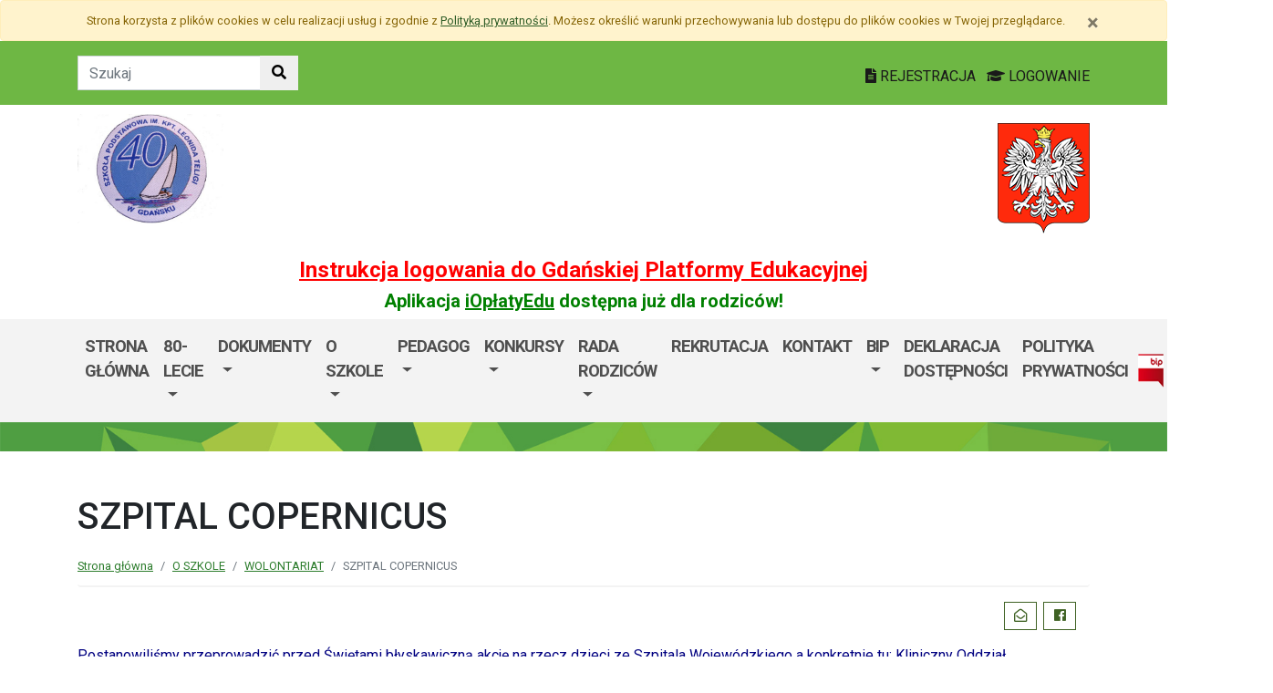

--- FILE ---
content_type: text/html; charset=utf-8
request_url: https://sp40.edu.gdansk.pl/pl/page/o-szkole-1-110/wolontariat/szpital-copernicus
body_size: 30545
content:

<!DOCTYPE html>
<html lang="pl">
<head>
    <meta charset="utf-8">
    <meta http-equiv="X-UA-Compatible" content="IE=edge">
    <meta name="viewport" content="width=device-width, initial-scale=1">
    <link rel="shortcut icon" href="/Content/pub/396/logo_szkoly.png">
    <title>SZPITAL COPERNICUS - Szkoła Podstawowa nr 40 im. kpt. Leonida Teligi</title>
        <meta name="Robots" content="index, follow" />
    <meta name="revisit-after" content="3 days" />
    <meta name="keywords" content="" />
    <meta name="description" content="" />
    <meta name="page-topic" content="" />
    <link href="/Scripts/bootstrap4/css/bootstrap.min.css" rel="stylesheet" />
    <link href="/Content/css/font-awesome.min.css" rel="stylesheet" />
    <link rel="stylesheet" href="https://use.fontawesome.com/releases/v5.2.0/css/all.css" integrity="sha384-hWVjflwFxL6sNzntih27bfxkr27PmbbK/iSvJ+a4+0owXq79v+lsFkW54bOGbiDQ" crossorigin="anonymous">
    <link href="/Content/css/jquery.magnific-popup.css" rel="stylesheet" />
    <link href="/Content/css/style.css?_=21905317459" rel="stylesheet" />
    <link href="//fonts.googleapis.com/css?family=Roboto:100,100i,300,300i,400,400i,500,500i,700,700i,900,900i&amp;subset=latin-ext" rel="stylesheet">
    <!--[if lt IE 9]>
        
      <script src="https://oss.maxcdn.com/html5shiv/3.7.2/html5shiv.min.js"></script>
      <script src="https://oss.maxcdn.com/respond/1.4.2/respond.min.js"></script>
    <![endif]-->
    
    <meta property="og:title" content="SZPITAL COPERNICUS" />
    <meta property="og:type" content="website" />
        <meta property="og:image" content="http://sp40.edu.gdansk.pl/Content/pagefoto/szpital-copernicus-99273.jpg" />
    <meta property="og:url" content="https://sp40.edu.gdansk.pl/pl/page/o-szkole-1-110/wolontariat/szpital-copernicus" />

</head>
<body class="bodylang-pl page-29914 editable ">
    <ul class="sr-only">
        <li><a href="#main-container" class="sr-only sr-only-focusable sr-focus-many" data-sr-group="1">Przejdź do treści</a></li>
        <li><a href="#navContent" class="sr-only sr-only-focusable sr-focus-many" data-sr-group="1">Przejdź do menu</a></li>
        <li><a href="/pl/Site/SiteMap" class="sr-only sr-only-focusable sr-focus-many" data-sr-group="1">Mapa strony</a></li>
    </ul>
    <section id="cookiesInfoContainer" aria-label="Informacja o przechowywaniu plików cookie"></section>

    <h1 class="sr-only">
        SZPITAL COPERNICUS - Szkoła Podstawowa nr 40 im. kpt. Leonida Teligi
    </h1>


    <header>
        <div class="container-fluid bg-green">
            <div class="container py-3 text-right">
                <nav class="navbar navbar-head p-0">
                        <form class="navbar-form navbar-left" action="/pl/Site/Search" method="get">
                            <div class="input-group">
                                <input type="text" class="form-control" name="str" placeholder="Szukaj" title="Tekst do szukania w witrynie" aria-label="Tekst do szukania w witrynie">
                                <div class="input-group-append">
                                    <button class="btn btn-default" type="submit" title="Szukaj w witrynie" aria-label="Szukaj w witrynie">
                                        <i class="fas fa-search"></i>
                                    </button>
                                </div>
                            </div>
                        </form>
                    <div class="ml-auto mr-auto mr-md-0 pt-2">
                        <a href="https://edu.gdansk.pl/rejestracja.html">
                            <i class="fas fa-file-text"></i>
                            REJESTRACJA
                        </a>

                        <a href="https://aplikacje.edu.gdansk.pl">
                            <i class="fas fa-graduation-cap"></i>
                            LOGOWANIE
                        </a>
                    </div>
                </nav>
            </div>
        </div>

        <div class="container">






    <div class="big-box structure">
        <div class="">
                        <div  class="row structure-row ">
                        <div   id="top-logo"   class="col-lg-2 col-sm-3 col-12 structure-panel">
        

            <div></div>




                        <p><a href="/"><img src="/Content/pub/396/logo_szkoly.png" alt="Logo szkoły" class="img-fluid" style="margin-bottom: 10px; margin-top: 10px;" caption="false"></a></p>

    </div>

                        <div   id="top-name"   class="col-lg-8 col-sm-6 col-12 structure-panel">
        

            <div></div>




                        <h2 style="margin-top: 30px;"></h2>

    </div>

                        <div   id="top-emblem"   class="col-lg-2 col-sm-3 col-12 structure-panel">
        

            <div></div>




                        <p style="text-align: right;" class="hidden-xs"><img src="/Content/pub/godlo.png" alt="Godło Polski" class="img-fluid" style="margin-bottom: 10px; margin-top: 20px;" caption="false"></p>

    </div>

        </div>

                        <div  class="row structure-row ">
                        <div  class="col-lg-12 col-sm-12 col-12 structure-panel">
        

            <div></div>




                        <h4 style="text-align: center;"><span style="color: #ff0000;"><strong><a href="https://edu.gdansk.pl/files/logowanie-do-gpe.pdf" target="_blank" rel="noopener noreferrer" style="color: #ff0000;">Instrukcja logowania do Gdańskiej Platformy Edukacyjnej</a></strong></span></h4>
<h5 style="text-align: center;"><span style="color: #008000;"><strong>Aplikacja <a href="https://edu.gdansk.pl/ioplaty.html" target="_blank" rel="noopener noreferrer" style="color: #008000;">iOpłatyEdu</a> dostępna już dla rodziców! </strong></span></h5>

    </div>

        </div>

        </div>
    </div>

        </div>
        <nav id="navbar-top" class="navbar navbar-expand-lg navbar-light bg-light">
            <h2 class="sr-only">Menu główne</h2>
            <div class="container">
                <a class="navbar-brand d-lg-none" href="#">GPE</a>
                <button class="navbar-toggler" type="button" data-toggle="collapse" data-target="#navContent" aria-controls="navbar-top" aria-expanded="false">
                    <span class="navbar-toggler-icon" aria-hidden="true"></span>
                    <span class="sr-only">Pokaż/ukryj menu</span>
                </button>
                <div class="collapse navbar-collapse" id="navContent">
                    <ul class="navbar-nav mr-auto menu-top">
    <li class="nav-item ">
        <a href="/pl" 
           class="nav-item nav-link" 
           >
            Strona gł&#243;wna
        </a>
    </li>
    <li class="nav-item dropdown " role="menuitem">
        <a href="/pl/page/80-lecie" class="nav-link dropdown-toggle" data-toggle="dropdown">80-lecie <span class="caret"></span></a>
        <ul class="dropdown-menu" role="menu">
    <li class="nav-item ">
        <a href="/pl/page/80-lecie/przygotowania" 
           class="nav-item nav-link" 
           >
            PRZYGOTOWANIA
        </a>
    </li>
    <li class="nav-item ">
        <a href="/pl/page/80-lecie/uroczystosc-80-lecia" 
           class="nav-item nav-link" 
           >
            UROCZYSTOŚĆ 80 - LECIA
        </a>
    </li>



        </ul>
    </li>
    <li class="nav-item dropdown blightblue" role="menuitem">
        <a href="/pl/page/dokumenty-szkoly-1-30" class="nav-link dropdown-toggle" data-toggle="dropdown">DOKUMENTY <span class="caret"></span></a>
        <ul class="dropdown-menu" role="menu">
    <li class="nav-item ">
        <a href="/pl/page/dokumenty-szkoly-1-30/dokumenty-do-pobrania" 
           class="nav-item nav-link" 
           >
            DOKUMENTY DO POBRANIA
        </a>
    </li>
    <li class="nav-item ">
        <a href="/pl/page/dokumenty-szkoly-1-30/wso-przedmioty" 
           class="nav-item nav-link" 
           >
            Innowacje
        </a>
    </li>
    <li class="nav-item ">
        <a href="/pl/page/dokumenty-szkoly-1-30/regulaminy" 
           class="nav-item nav-link" 
           >
            Regulaminy
        </a>
    </li>
    <li class="nav-item ">
        <a href="/pl/page/dokumenty-szkoly-1-30/statut" 
           class="nav-item nav-link" 
           >
            Statut
        </a>
    </li>
    <li class="nav-item ">
        <a href="/pl/page/dokumenty-szkoly-1-30/wymagania-edukacyjne" 
           class="nav-item nav-link" 
           >
            WYMAGANIA EDUKACYJNE
        </a>
    </li>
    <li class="nav-item ">
        <a href="/pl/page/dokumenty-szkoly-1-30/przyjmowanie-i-rozpatrywanie-wnioskow" 
           class="nav-item nav-link" 
           >
            Przyjmowanie i rozpatrywanie wniosk&#243;w
        </a>
    </li>
    <li class="nav-item ">
        <a href="/pl/page/dokumenty-szkoly-1-30/rodo" 
           class="nav-item nav-link" 
           >
            RODO
        </a>
    </li>



        </ul>
    </li>
    <li class="nav-item dropdown " role="menuitem">
        <a href="/pl/page/o-szkole-1-110" class="nav-link dropdown-toggle" data-toggle="dropdown">O SZKOLE <span class="caret"></span></a>
        <ul class="dropdown-menu" role="menu">
    <li class="nav-item ">
        <a href="/pl/page/o-szkole-1-110/plan-lekcji" 
           class="nav-item nav-link" 
           >
            PLAN LEKCJI
        </a>
    </li>
    <li class="nav-item ">
        <a href="/pl/page/o-szkole-1-110/kalendarium" 
           class="nav-item nav-link" 
           >
            KALENDARIUM
        </a>
    </li>
    <li class="nav-item ">
        <a href="/pl/page/o-szkole-1-110/obiady" 
           class="nav-item nav-link" 
           >
            OBIADY
        </a>
    </li>
    <li class="nav-item ">
        <a href="/pl/page/o-szkole-1-110/swietlicowe-sprawy" 
           class="nav-item nav-link" 
           >
            ŚWIETLICOWE SPRAWY
        </a>
    </li>
    <li class="nav-item ">
        <a href="/pl/page/o-szkole-1-110/wyprawki" 
           class="nav-item nav-link" 
           >
            WYPRAWKI
        </a>
    </li>
    <li class="nav-item ">
        <a href="/pl/page/o-szkole-1-110/biblioteka" 
           class="nav-item nav-link" 
           >
            BIBLIOTEKA
        </a>
    </li>
    <li class="nav-item ">
        <a href="/pl/page/o-szkole-1-110/basen" 
           class="nav-item nav-link" 
           >
            BASEN
        </a>
    </li>
    <li class="nav-item ">
        <a href="/pl/page/o-szkole-1-110/projekty-i-programy" 
           class="nav-item nav-link" 
           >
            PROJEKTY I PROGRAMY
        </a>
    </li>
    <li class="nav-item ">
        <a href="/pl/page/o-szkole-1-110/spotkania-z-rodzicami" 
           class="nav-item nav-link" 
           >
            SPOTKANIA Z RODZICAMI
        </a>
    </li>
    <li class="nav-item ">
        <a href="/pl/page/o-szkole-1-110/wycieczki" 
           class="nav-item nav-link" 
           >
            WYCIECZKI
        </a>
    </li>
    <li class="nav-item ">
        <a href="/pl/page/o-szkole-1-110/wolontariat" 
           class="nav-item nav-link" 
           >
            WOLONTARIAT
        </a>
    </li>
    <li class="nav-item ">
        <a href="/pl/page/o-szkole-1-110/nasz-patron" 
           class="nav-item nav-link" 
           >
            NASZ PATRON
        </a>
    </li>
    <li class="nav-item bsilver">
        <a href="/pl/page/o-szkole-1-110/szkola-dzisiaj" 
           class="nav-item nav-link" 
           >
            HISTORIA SZKOŁY
        </a>
    </li>



        </ul>
    </li>
    <li class="nav-item dropdown " role="menuitem">
        <a href="/pl/page/pedagog" class="nav-link dropdown-toggle" data-toggle="dropdown">PEDAGOG <span class="caret"></span></a>
        <ul class="dropdown-menu" role="menu">
    <li class="nav-item ">
        <a href="/pl/page/pedagog/pedagog" 
           class="nav-item nav-link" 
           >
            PEDAGOG
        </a>
    </li>
    <li class="nav-item ">
        <a href="/pl/page/pedagog/jaka-szkole-wybrac" 
           class="nav-item nav-link" 
           >
            DORADZTWO ZAWODOWE
        </a>
    </li>



        </ul>
    </li>
    <li class="nav-item dropdown " role="menuitem">
        <a href="/pl/page/konkursy-11" class="nav-link dropdown-toggle" data-toggle="dropdown">KONKURSY <span class="caret"></span></a>
        <ul class="dropdown-menu" role="menu">
    <li class="nav-item ">
        <a href="/pl/page/konkursy-11/konkursy-2025-2026" 
           class="nav-item nav-link" 
           >
            Konkursy 2025/2026
        </a>
    </li>
    <li class="nav-item ">
        <a href="/pl/page/konkursy-11/konkursy-2024-2025" 
           class="nav-item nav-link" 
           >
            Konkursy 2024/2025
        </a>
    </li>
    <li class="nav-item ">
        <a href="/pl/page/konkursy-11/konkursy-2023-2024" 
           class="nav-item nav-link" 
           >
            konkursy 2023/2024
        </a>
    </li>
    <li class="nav-item ">
        <a href="/pl/page/konkursy-11/konkursy-2022-2023" 
           class="nav-item nav-link" 
           >
            KONKURSY 2022/2023
        </a>
    </li>
    <li class="nav-item ">
        <a href="/pl/page/konkursy-11/konkursy-2021-2022" 
           class="nav-item nav-link" 
           >
            KONKURSY 2021/2022
        </a>
    </li>
    <li class="nav-item ">
        <a href="/pl/page/konkursy-11/konkursy-2020-2021" 
           class="nav-item nav-link" 
           >
            KONKURSY 2020/2021
        </a>
    </li>
    <li class="nav-item ">
        <a href="/pl/page/konkursy-11/dyplomy-i-nagrody" 
           class="nav-item nav-link" 
           >
            DYPLOMY I NAGRODY
        </a>
    </li>



        </ul>
    </li>
    <li class="nav-item dropdown " role="menuitem">
        <a href="/pl/page/rada-rodzicow-1-20" class="nav-link dropdown-toggle" data-toggle="dropdown">Rada rodzic&#243;w <span class="caret"></span></a>
        <ul class="dropdown-menu" role="menu">
    <li class="nav-item ">
        <a href="/pl/page/rada-rodzicow-1-20/sklad-rady-rodzicow" 
           class="nav-item nav-link" 
           >
            SKŁAD RADY RODZIC&#211;W
        </a>
    </li>
    <li class="nav-item ">
        <a href="/pl/page/rada-rodzicow-1-20/dzialania-rady-rodzicow" 
           class="nav-item nav-link" 
           >
            DZIAŁANIA RADY RODZIC&#211;W
        </a>
    </li>
    <li class="nav-item ">
        <a href="/pl/page/rada-rodzicow-1-20/ogloszenia-rady-rodzicow" 
           class="nav-item nav-link" 
           >
            OGŁOSZENIA RADY RODZIC&#211;W
        </a>
    </li>
    <li class="nav-item ">
        <a href="/pl/page/rada-rodzicow-1-20/przyjaciele-naszej-szkoly" 
           class="nav-item nav-link" 
           >
            PRZYJACIELE NASZEJ SZKOŁY
        </a>
    </li>



        </ul>
    </li>
    <li class="nav-item ">
        <a href="/pl/page/rekrutacja-2018-1-51" 
           class="nav-item nav-link" 
           >
            Rekrutacja 
        </a>
    </li>
    <li class="nav-item ">
        <a href="/pl/page/kontakt-1-6" 
           class="nav-item nav-link" 
           >
            Kontakt
        </a>
    </li>
    <li class="nav-item dropdown " role="menuitem">
        <a href="/pl/page/bip-sp40" class="nav-link dropdown-toggle" data-toggle="dropdown">BIP <span class="caret"></span></a>
        <ul class="dropdown-menu" role="menu">
    <li class="nav-item ">
        <a href="/pl/page/bip-sp40/bip-kontakt-sp40" 
           class="nav-item nav-link" 
           >
            BIP - Kontakt
        </a>
    </li>
    <li class="nav-item ">
        <a href="/pl/page/bip-sp40/bip-informacje-o-szkole-sp40" 
           class="nav-item nav-link" 
           >
            BIP - Informacje o szkole
        </a>
    </li>
    <li class="nav-item ">
        <a href="/pl/page/bip-sp40/bip-rada-pedagogiczna-sp40" 
           class="nav-item nav-link" 
           >
            BIP - Rada pedagogiczna
        </a>
    </li>
    <li class="nav-item ">
        <a href="/pl/page/bip-sp40/bip-rada-szkoly-sp40" 
           class="nav-item nav-link" 
           >
            BIP - Rada szkoły
        </a>
    </li>
    <li class="nav-item ">
        <a href="/pl/page/bip-sp40/bip-statut-szkoly-sp40" 
           class="nav-item nav-link" 
           >
            BIP - Statut szkoły
        </a>
    </li>
    <li class="nav-item ">
        <a href="/pl/page/bip-sp40/bip-tryb-dzialania-i-regulaminy-sp40" 
           class="nav-item nav-link" 
           >
            BIP - Tryb działania i regulaminy
        </a>
    </li>
    <li class="nav-item ">
        <a href="/pl/page/bip-sp40/bip-dostepnosc" 
           class="nav-item nav-link" 
           >
            BIP - Dostępność
        </a>
    </li>
    <li class="nav-item ">
        <a href="/pl/page/bip-sp40/bip-zamowienia-publiczne-sp40" 
           class="nav-item nav-link" 
           >
            BIP - Zam&#243;wienia publiczne
        </a>
    </li>
    <li class="nav-item ">
        <a href="/pl/page/bip-sp40/bip-sposoby-przyjmowania-i-zalatwiania-spraw-sp40" 
           class="nav-item nav-link" 
           >
            BIP - Sposoby przyjmowania i załatwiania spraw
        </a>
    </li>
    <li class="nav-item ">
        <a href="/pl/page/bip-sp40/bip-majatek-szkoly-sp40" 
           class="nav-item nav-link" 
           >
            BIP - Majątek szkoły
        </a>
    </li>



        </ul>
    </li>
    <li class="nav-item ">
        <a href="/pl/page/deklaracja-dostepnosci-86" 
           class="nav-item nav-link" 
           >
            Deklaracja dostępności
        </a>
    </li>
    <li class="nav-item ">
        <a href="/pl/page/polityka-prywatnosci-18" 
           class="nav-item nav-link" 
           >
            Polityka Prywatności
        </a>
    </li>



                    </ul>
                    <a href="http://sp40.edu.gdansk.pl/pl/page/bip-sp40">
                        <img src="/Content/img/bip.png" alt="Biuletyn Informacji Publicznej" />
                    </a>

                </div>
            </div>
        </nav>
    </header>

    <section class="highlight-bg py-3 mb-3">
        <div class="container">






    <div class="big-box structure">
        <div class="">
                        <div  class="row structure-row ">
                    
        </div>

        </div>
    </div>
        </div>
    </section>

    


    <main class="BodyContent" id="main-container">

        <div class="container main">
            
            

<div class="row article">
    <div class="col article-header">

        <h2 class="h1 page-header">SZPITAL COPERNICUS</h2>

                       <nav aria-label="Ścieżka do strony">
                           <ol class="breadcrumb">
                               <li class="breadcrumb-item"><a href="/">Strona gł&#243;wna</a></li>
                               <li class="breadcrumb-item"><a href="/pl/page/o-szkole-1-110" title="O SZKOLE">O SZKOLE</a></li><li class="breadcrumb-item"><a href="/pl/page/o-szkole-1-110/wolontariat" title="WOLONTARIAT">WOLONTARIAT</a></li><li class="breadcrumb-item active">SZPITAL COPERNICUS</li>
                           </ol>
                        </nav>

<div class="col-12 mb-3 sharebox" style="overflow:hidden">
    <ul class="nav w-100 text-right d-block" id="sharebox">
        <li class="nav-item d-inline-block"><span>Podziel się:</span></li>
        <li class="nav-item d-email d-inline-block"><a class="btn btn-sm btn-outline-info mailshare" href="mailto:?subject=Polecam&amp;body=https://sp40.edu.gdansk.pl/pl/page/o-szkole-1-110/wolontariat/szpital-copernicus"><i class="far fa-envelope-open fa-fw"></i><span>Wyślij email do znajomego</span></a></li>
        <li class="nav-item facebook d-inline-block"><a class="btn btn-sm btn-outline-info fbshare" href="http://facebook.com/sharer.php?u=https://sp40.edu.gdansk.pl/pl/page/o-szkole-1-110/wolontariat/szpital-copernicus" target="_blank"><i class="fab fa-facebook fa-fw"></i><span>Facebook</span></a></li>
    </ul>
</div>
<div class="clearfix"></div>


    </div>
</div>
<div class="row article">
    <div class="article-body panel-index bwhite padding-15 col-md-12">
            <p><span id="container-1083-outerCt" style="display: table; width: 100%; height: 100%; color: #000080;" role="presentation">Postanowiliśmy przeprowadzić przed Świętami błyskawiczną akcję na rzecz dzieci ze Szpitala Wojewódzkiego a konkretnie tu: Kliniczny Oddział Gastroenterologii, Hepatologii i Żywienia Dzieci GUMed - Szpital im. M. Kopernika COPERNICUS sp. z o.o. Wiemy, że mali pacjenci tam są i będą również w czasie Świąt a wiadomo jak w czasie pandemii utrudniony jest kontakt z rodzicami. </span></p>
<p><span style="display: table; width: 100%; height: 100%; color: #000080;" role="presentation"></span></p>
<p><span style="display: table; width: 100%; height: 100%; color: #000080;" role="presentation">OGROMNIE DZIĘKUJEMY WSZYSTKIM DARCZYŃCOM. Wszystkie dary zawieźliśmy przed świętami. Mamy nadzieję, że sprawią dzieciom radość.</span></p>



















    <div class="row gallery">
           <div class="col col-sm-3 mb-3">
                <a href="/Content/pagefoto/szpital-copernicus-99273.jpg" class="thumbnail" rel="group" title="Zabawki dla dzieci ze szpitala.">
                    <img class="img-fluid" src="/Content/pagefoto/thumbs/szpital-copernicus-99273.jpg" alt="Powiększ grafikę: SZPITAL COPERNICUS">
                </a>
            </div>
           <div class="col col-sm-3 mb-3">
                <a href="/Content/pagefoto/szpital-copernicus-99274.jpg" class="thumbnail" rel="group" title="Zabawki dla dzieci z oddziału onkologicznego.">
                    <img class="img-fluid" src="/Content/pagefoto/thumbs/szpital-copernicus-99274.jpg" alt="Powiększ grafikę: SZPITAL COPERNICUS">
                </a>
            </div>
           <div class="col col-sm-3 mb-3">
                <a href="/Content/pagefoto/szpital-copernicus-99275.jpg" class="thumbnail" rel="group" title="Gry i klocki dla dzieci przebywających w szpitalu.">
                    <img class="img-fluid" src="/Content/pagefoto/thumbs/szpital-copernicus-99275.jpg" alt="Powiększ grafikę: SZPITAL COPERNICUS">
                </a>
            </div>
           <div class="col col-sm-3 mb-3">
                <a href="/Content/pagefoto/szpital-copernicus-99272.jpg" class="thumbnail" rel="group" title="Życzenia świąteczne dla pacjent&#243;w szpitala.">
                    <img class="img-fluid" src="/Content/pagefoto/thumbs/szpital-copernicus-99272.jpg" alt="Powiększ grafikę: SZPITAL COPERNICUS">
                </a>
            </div>
    </div>


  
                    <ul class="row fix-height tiles list-unstyled">
                </ul>
       
    </div>
</div>


        </div>


    </main>
    <div class="footer mt-5" role="contentinfo" aria-label="Stopka">
            <div class="container-fluid bg-light py-4">
                <div class="container">







    <div class="big-box structure">
        <div class="">
                        <div  class="row structure-row ">
                        <div  class="col-lg-4 col-sm-4 col-12 structure-panel">
        

            <div></div>




                        <div id="footer_address">
<ul>
<li> 80-012 Gdańsk<br />ul.Stroma 19</li>
<li>Sekretariat<br />tel: 58 309 06 16</li>
<li>sekretariat@sp40.edu.gdansk.pl</li>
</ul>
</div>

    </div>

                        <div  class="col-lg-8 col-sm-8 col-12 structure-panel">
                    <h2 class="panel-title">
                    <span>
                                                    EDUKACJA
                    </span>
            </h2>



<div class="row">
    <ul class="col article-list-small">

            <li class="mb-3 pb-3 article">
                    <a href="https://www.gdansk.pl/wiadomosci/przed-rekrutacja-szkoly-podstawowe-zapraszaja-w-lutym-na-dni-otwarte,a,304010">Przed rekrutacją - szkoły podstawowe zapraszają w lutym na dni otwarte</a>
            </li>
            <li class="mb-3 pb-3 article">
                    <a href="https://www.gdansk.pl/wiadomosci/jak-chcielibysmy-zeby-wygladal-swiat,a,303824">Jak chcielibyśmy, żeby wyglądał świat? Warsztaty dla młodzieży</a>
            </li>
            <li class="mb-3 pb-3 article">
                    <a href="https://www.gdansk.pl/wiadomosci/wybory-do-mlodziezowej-rady-miasta-gdanska-kandydaci-na-radnych-poszukiwani,a,303753">Wybory do Młodzieżowej Rady Miasta Gdańska. Aktywni i pomysłowi poszukiwani</a>
            </li>
            <li class="mb-3 pb-3 article">
                    <a href="https://www.gdansk.pl/wiadomosci/ferie-w-szkole-czyli-zima-dzieci-sie-nie-nudza,a,303675">Ferie w szkole, czyli zimą dzieci się nie nudzą </a>
            </li>
            <li class="mb-3 pb-3 article">
                    <a href="https://www.gdansk.pl/wiadomosci/19-milionow-zlotych-na-badania-sukces-naukowcow-z-politechniki-gdanskiej,a,303676">19 milion&#243;w złotych na badania. Sukces naukowc&#243;w z Politechniki </a>
            </li>
    </ul>
</div>



    </div>

        </div>

        </div>
    </div>
                </div>
            </div>
        <div class="footer-green"></div>
        <div class="container footer">






    <div class="big-box structure">
        <div class="">
                        <div  class="row structure-row ">
                        <div  class="col-lg-8 col-sm-4 col-12 structure-panel">
        

            <div></div>




                        <p><img src="/Content/pub/1/wielkiherbgdanska_znak_2021_final.jpg" title="Herb Miasta Gdańsk" caption="false" style="margin-bottom: 10px; margin-top: 10px;" width="120" height="91" /></p>

    </div>

                        <div  class="col-lg-4 col-sm-8 col-12 structure-panel">
        

            <div></div>




                        <p style="text-align: right;"><span style="color: #000000;"><a href="http://www.edu.gdansk.pl" style="color: #000000;">www.edu.gdansk.pl</a></span></p>

    </div>

        </div>

        </div>
    </div>
        </div>
        <div class="bg-light footer-small">
            <div class="container">
                <div class="row py-3">
                    <div class="col-6 privacy-policy">
                        <ul class="list-inline">
                                <li class="list-inline-item"><a href="/pl/page/polityka-prywatnosci-18" id="privacy-policy">Polityka prywatności</a></li>
                            <li class="list-inline-item"><a href="/pl/Site/SiteMap">Mapa strony</a></li>
                        </ul>

                    </div>
                    <div class="col-6 text-right copy">
                        <a href="http://www.witkac.pl" target="_blank" title="WITKAC.pl">Witkac.pl</a>
                    </div>
                </div>
            </div>
        </div>
    </div>
    <span class="totop"><a href="#"><i class="fa fa-angle-up"></i><span class="sr-only">powrót do góry</span></a></span>
    <script src="/Scripts/jquery.min.js"></script>
    <script src="/Scripts/bootstrap4/js/bootstrap.bundle.min.js"></script>
    <script src="/Scripts/jquery.magnific-popup.min.js"></script>
    <script src="/Scripts/jquery.form.min.js"></script>
    <script src="/Scripts/validate/jquery.validate.min.js"></script>
        <script src="/Scripts/validate/localization/messages_pl.min.js"></script>

    <script src="/Scripts/97.functions.debug.js?_=21905317459"></script>
    <script src="/Scripts/98.cookies-info.debug.js?_=21905317459"></script>
    <script src="/Scripts/99.common.debug.js?_=21905317459"></script>

    
    <script>
        $("a.sr-focus-many").focus(function () {
            var $this = $(this);
            var data = $this.data("sr-group");
            $("a.sr-focus-many[data-sr-group='" + data + "']").css({ "position": "static" });
        }).blur(function () {
            var $this = $(this);
            var data = $this.data("sr-group");
            $("a.sr-focus-many[data-sr-group='" + data + "']").removeAttr("style");
        });
        $(document).ready(function () {
            var privacyPolicyUrl = $("a#privacy-policy").attr("href");
            var html = '<div id="cookiesInfo" class="privacypolicy-alert alert alert-warning alert-small small">' +
                '<div class="container">' +
                '<button type="button" class="close" aria-label="Zamknij" id="closeCookies"><span aria-hidden="true">&times;</span></button>' +
                'Strona korzysta z plików <span lang="en">cookies</span> w celu realizacji usług i zgodnie z <a href="' + privacyPolicyUrl + '">Polityką prywatności</a>. Możesz określić warunki przechowywania lub dostępu do plików <span lang="en">cookies</span> w Twojej przeglądarce.' +
                '</div>' +
                '</div>';
            try {
                var cookiesClosed = getCookie("close_cookies");
                if (!cookiesClosed) {
                    $("#cookiesInfoContainer").html(html);
                }
            }
            catch { $("#cookiesInfoContainer").html(html); }
            //close cookies info
            $('#closeCookies').click(function () {
                try {
                    setCookie("close_cookies", "1", 9999);
                    $('#cookiesInfo').slideUp(300, function () {
                        $(this).remove()
                    });
                } catch (e) {

                }
            });

        });
    </script>
</body>
</html>
